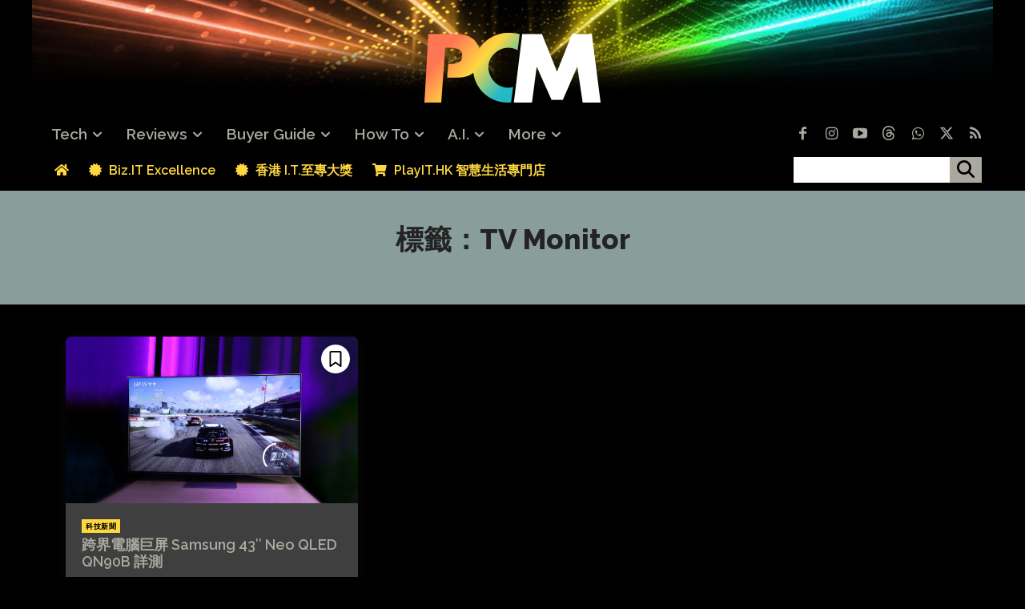

--- FILE ---
content_type: text/html; charset=utf-8
request_url: https://www.google.com/recaptcha/api2/aframe
body_size: 266
content:
<!DOCTYPE HTML><html><head><meta http-equiv="content-type" content="text/html; charset=UTF-8"></head><body><script nonce="lBE3B0Ul80nINZsth5GqaA">/** Anti-fraud and anti-abuse applications only. See google.com/recaptcha */ try{var clients={'sodar':'https://pagead2.googlesyndication.com/pagead/sodar?'};window.addEventListener("message",function(a){try{if(a.source===window.parent){var b=JSON.parse(a.data);var c=clients[b['id']];if(c){var d=document.createElement('img');d.src=c+b['params']+'&rc='+(localStorage.getItem("rc::a")?sessionStorage.getItem("rc::b"):"");window.document.body.appendChild(d);sessionStorage.setItem("rc::e",parseInt(sessionStorage.getItem("rc::e")||0)+1);localStorage.setItem("rc::h",'1768374681674');}}}catch(b){}});window.parent.postMessage("_grecaptcha_ready", "*");}catch(b){}</script></body></html>